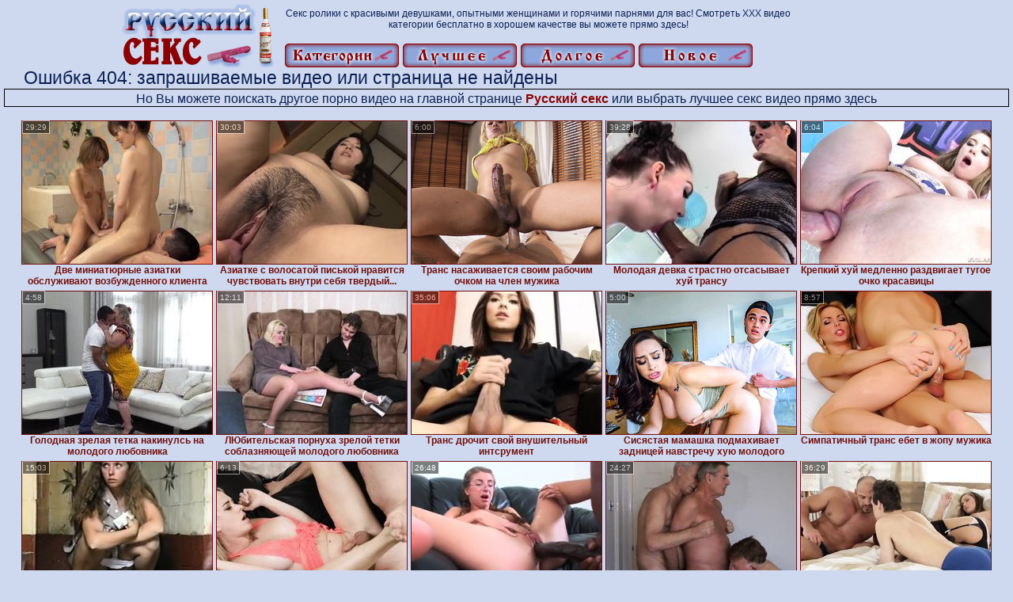

--- FILE ---
content_type: text/html; charset=UTF-8
request_url: https://rus.russkiyseks.vip/video/942-goryachaya-sperma-prolivaetsya-na-yazik-molodoy-blondinki.html
body_size: 10288
content:
<!DOCTYPE html>
<html lang="ru">
<head>
<meta http-equiv="Content-Type" content="text/html; charset=utf-8" />
<meta name="referrer" content="unsafe-url" />
<script type="text/javascript">
<!--
document.cookie="desugyt=CQQEvTWLO63ihlhW7MXwwfDF8MXwxfDF8MHwwfDB8MHwwfGMzNGM1MzFjOTNkNWJlZjU0ZmNjMDg4MGZlMTFlMTc34WQlNftxIqpPTx1qMJ9Okruiv; expires=Sunday, 25 Jan 26 12:13:30 GMT; path=/; domain=.russkiyseks.vip;"
//-->
</script>

<script type="text/javascript">
<!--
document.cookie="d9e4ff5224d1bba3f69f053a74f40fac01061a925c89066aafd6caba9fff32d=TDNxMU0xODY4MFNwbzYzODZOZFk4YjdVdE1UYzJPVEkyTURJek9DMHpMVEE9a;expires=Sun, 25 Jan 2026 14:10:38 +0100;path=/";
// -->
</script>
<title>Ошибка 404: видео или страница не найдены</title>
<meta name="description" content="Русский секс! Ошибка 404! Видео или страница не найдены" />
<meta name="keywords" content="русский секс, русское порно, бесплатный секс, секс онлайн, русское порево" />
<meta name="robots" content="noindex,follow" />
<meta name="Rating" content="Mature" />
<meta name="viewport" content="width=device-width, initial-scale=1" />

<style type="text/css">
*{margin:0; padding:0; font-family: Verdana, Arial, Helvetica, sans-serif;}
body {background-color: #CED9F0; color:#0c2153; text-align: center;}
a {text-decoration: none; font-weight: bold; color:#8c0202;}
a:active, a:hover{text-decoration: underline; color:#b43970;}
#bgh, #headcontainer, #hp1, #hp2{height:85px;}
#bgh{position:relative;}
.page_actual, .archive a:hover, .advsearch a:hover, button.s_submit:disabled {
background: #c0bbb4; }
#hp2b a img.first {display:none;width: 100%;}
#hp2b a img.second {display:inline-block;width: 100%;}
#hp2b a:hover img.first {display:inline-block;}
#hp2b a:hover img.second {display:none;}
#headcontainer {margin:0 auto; position: relative; z-index: 2; width:980px;}
h1, h2, h3, h4 {font-weight: normal; text-align: left;}
h2 {text-transform:none; font-size: 21px; line-height:40px; text-indent:10px; text-align:left; width:100%;}
h1{font-size:23px;margin-left: 30px;}
h1 strong, h2 strong {text-transform:uppercase;}
h3 {font-size: 20px;}
h4 {font-size: 20px;}
.clips, .videos, .sitelist, #hp2b strong, #hp2b a, .ulimg li, .ulimg li a, h2.w998, h2.wm1250, .ps_img li, .archive, .archive li, .dnline, .frnd li, .ulimg li .grp a, .advsearch fieldset, .as_submit, .advsearch a {display: -moz-inline-stack; display:inline-block; zoom: 1; *display: inline;}
#hp1, #hp2, #hp2a, #hp2b, .mainadd, .mainsearch, .s_input, .s_submit, .grp, .dur {position:absolute;}
.archive, .ulimg, .ps_img, .frnd{list-style-image:none; list-style-position:inside; list-style-type:none;}
#hp1 {top:5px; left:0;}
#hp1 a img{border-width:0}
#hp2 {top:5px; left:210px;}
#hp2a {left:0; width:640px;}
#hp2a {top:0; text-align:left;}
.crosh{font-size: 14px;font-weight: bold;margin-bottom: 5px;margin-left:30px;text-align:left;}
.crosh li {display: inline-block;}
.smtop{position: absolute; top:5px; text-align: center; font-size:12px; overflow:hidden;}
.smtop a {color:#B27271; text-decoration:underline}
.smtop a:hover {color:#B11A12}
#hp2b {display: inline-block; width: 600px; top:50px; z-index:-5555; height:35px; font-size: 13px;font-weight: bold; font-family:Tahoma, Arial, Helvetica, sans-serif; line-height: 30px; text-align:left;}
#hp2b strong, #hp2b a{height:30px; line-height:30px;}
#hp2b a, #hp2b strong, .s_submit, .cat a {text-transform: capitalize;font-weight: bold; text-decoration: none; margin-right:1px;}
#top_menu{display: inline;}
#top_menu > li{display: inline; position: relative;}
#top_menu > li > a{display: inline-block;}
#top_menu > li:hover > ul{display: block;}
.inner_menu{border: 1px solid #8c0202; display: none; position: absolute; top: 100%; left: 0px; list-style: none; padding-left: 0; text-align: left;  white-space: nowrap;  background-color: #CED9F0;-moz-column-count: 4; -webkit-column-count: 4; column-count: 4;}
.inner_menu > li > a{width: 100%; display: inline-block; padding: 5px 0 5px 20px;font-size:14px; }
.allcats {border: 1px solid #8c0202; bottom: -42px; ;background-color: #AABEE6;font-size: 13pt;left: -1px;position: absolute;text-align: center;width: 100%;}
.clips, .sitelist{margin-bottom:10px; overflow:hidden; padding-top:3px; text-align:center;}
.sitelist, .clips{width:99%;}
.sitelist{border: 1px solid #000;}
.ulimg li img {width:300px; height:220px;border: 1px solid;}
.clips a {color:#B27271}
.clips a:hover {color:#666767; text-decoration:none;}
.mainsearch{top:5px; height:27px; width:278px; right:-159px; line-height:34px;}
.toptext {font-size: 11pt; margin-left: 15px; text-align: left; width: 95%;}
.s_input, .s_submit{top:0;}
.s_input{width:208px; height:22px; line-height:22px; background-color:#EEEEEE; left:1px; font-size:18px; color:#1E2D3A;}
.s_submit{width:60px; height:26px; right:2px;}
.ulimg li, .ulimg li a {position: relative; text-align:center; vertical-align: top;}
.ulimg li a, .ps_img li a {display:block; background:none; color:#E76010; text-decoration:none;}
.ulimg li {width: 302px; height: 255px; overflow:hidden;}
.ulimg li a{width: 100%; height: 100%;}
.ulimg li h4 {text-transform:uppercase; font-size:14px; line-height:14px;}
.ulimg li h3, .ulimg li a, .ulimg li p{font-weight:bold;text-transform:none; font-size:11px; line-height:14px; color:#73100b;}
.ulimg li h3, .ulimg li h4{position:absolute; top: 220px; width:300px; left:1px; text-align:center; z-index:4; height:30px;}
.ulimg li p{font-size:12px; font-weight:bold;margin-top: -3px;position: relative;}
.ulimg li:hover h3, .ulimg li:hover h4{color:#b43970;}
.ulimg li:hover p {color:#b43970;}
.ultpm li img, .ultpm li a {width:300px; height:220px;}
.ultpm li{width: 302px; height: 250px;}
.ultpm li:hover a{height:250px;}
.dnline{height:auto; line-height:32px; margin-top:-15px; margin-bottom:20px; overflow:hidden; width:100%; text-align:right;}
.archive {width:372px; height:32px; margin-top:7px; }
.dnline .archive{width:100%; margin-top:0; height:auto;}
.dnline .archive li{height:33px;}
.archive li{margin-left:3px; font-size: 20px; font-weight: bold; height:30px; line-height:31px;}
.page_actual, .archive a {text-decoration:none; padding-left:5px; padding-right:5px; width:30px; display:block; text-align:center;}
.archive li:first-child a{width:auto;}
.page_actual, .archive a:hover{text-decoration:none;}
.archive li.arctext {text-align:left; margin-right:2px;}
.arctext strong{color:#EF3232;}
.paysites{text-align:center; border:none; border-spacing:2px; padding:2px; width:100%;} 
.paysites a {font-size:15px; display:block; border:none; font-weight:bold; color:#1E2D3A; background-color:#B4D8F3; text-decoration:none; height:22px; line-height:22px}
.paysites a strong {color:#FFEE00}
.paysites a:hover {background-color:#1E2D3A; color: #B27271;}
.paysites a:hover strong {color: #CC0000;}
.reviewpaysites {font-size: 20px; font-style: italic; margin-bottom:30px;}
.reviewpaysites a {text-transform:uppercase;font-weight: bold; text-decoration:underline;}
.ps_img {text-align:center; border:none; border-spacing:0; font-size:14px; margin-bottom:20px; width:auto;}
.ps_img li {width:310px; vertical-align:top;}
.ps_img li img {border:none; background-color:#F69B9A; color:#150000; font-size:12px;}
.ps_img li a img {border:solid 1px #C18522; background-color:#CCCCCC;}
.ps_img a:hover img {border:dashed 1px #06156e;}
.styledesc, .stylebonus{font-weight: bold;}
.styledesc {font-size: 16px; color: #A6286F;}
.stylebonus {font-size: 14px; color: #B27271;}
.webm{font-size:15px;max-width:520px;margin:0 auto 10px;}
.webm a {text-decoration:underline;}
.webm a:hover {text-decoration:overline underline;}
.webm span{font-size:14px}
.webm span a{text-decoration:none; font-weight:normal;}
.webm img {width: 100%;}
.discltxt {font-size:11px; width:800px; margin: 15px auto 15px;}
.rps {overflow:hidden;}
.rps .ps_img {width:100%;}
.rps .ps_img li {height: 290px;}
.rps .styledesc{color:#B27271;}
.dur {font-size: 10px; color: #fff; padding-right: 3px; padding-left: 3px; line-height: 15px; width: auto; left: 1px; top:0; border-style:solid; border-width:1px; border-color:#fff;}
.grp {left:1px; top: 210px; width:242px; font-size:10px; color:#CCCCCC; height:22px; overflow:hidden;}
.dur, .grp{background-color: #000; opacity: 0.50; filter: alpha(opacity=50);}
.ulimg li .grp a{font-size:10px; height:auto; width:auto; margin-left:1px; color:#EEEEBB; text-decoration:underline; border:none; padding:2px;}
.ulimg li .grp a:hover{color:#B27271; background-color:#B11A12; text-decoration: none; height:auto;}
.ugrp li{height:219px;}
.ugrp li a{height:217px;}
.frnd {margin-bottom:15px; margin-top:15px;}
.frnd li {width:200px; text-align:center; margin-right: 20px; background-color: #B4D8F3; padding: 2px;}
.w998{width:75%;}
.wauto{width:auto;}
.h2gal{margin-top:-5px; font-size:26px; text-align:center; width:1248px;}
.line{color:#fff; font-size:13px; line-height:15px; margin-top:6px; margin-bottom:5px;}
.line a{text-decoration:underline; font-weight:bold; color:#ffaa00;}
.line a:hover {color:#b27271;} 
.line em {font-style:normal;}
.h1gal{font-size:25px; text-align:center; display:block; margin-bottom:5px;margin-left:0;background-color:#FDF1E6;}
.flash_page{max-width: 1050px; height:auto; overflow:hidden; background-color:#000000; margin:0 auto 5px;}
.flash_big{width:730px; overflow:hidden; height:auto; padding-bottom: 5px; position:relative;}
.bnnr_r{width:302px; overflow:hidden; height:auto;}
.bnnr_r .stylebonus {color:#CCCCCC;}
.flash_big, .bnnr_r{display: -moz-inline-stack; display:inline-block; zoom: 1; *display: inline; vertical-align: top;}
.script_block1, .script_block2, .script_block3{margin-top:25px; margin-bottom:30px;}
.script_ad1 a img, .script_ad2 a img{width:auto; height:auto;}
.advsearch fieldset{width:90px; font-size:12px;}
.advsearch select {width:100%; display:block;}
.as_btn, .advsearch a{position:relative;height:25px; font-size: 16px; font-weight:bold; text-transform: capitalize; width:30%; line-height:25px; text-decoration:none;}
.h520{height:520px;}
.w760{width:760px;}
.nav_panel {background-image: url("/img_dis/upp.png"); position:fixed; bottom:20px; right:15px; display:none; opacity:0.81;  z-index:7; width: 44px; height: 44px; overflow: hidden;}
.nav_panel, .close_btn, .nav_panel a {-moz-border-radius: 10px; -webkit-border-radius: 10px; border-radius: 10px;}
.nav_panel, .close_btn {padding:3px;}
.nav_panel a{display:block; width:100%; height:100%; font-size: 40px; font-weight:normal; text-decoration:none;}
.nav_panel a:hover{color:#F8E9D0;}
.style_invis{display:none;}
.close_btn {position: absolute; top: 10px; right: 10px; cursor: pointer; display: block; width: 16px; height: 16px; font-size:16px; font-weight:bold; color:#F8E9D0; border:#F8E9D0 1px solid; text-align: center; text-indent: 0;}
#btn_show_more {width: 980px; text-transform: uppercase;}.vert_menu li {margin-top:2px; background-color:#141518; font-size:11px; line-height: 14px; height:auto; margin-left:0; text-transform: uppercase;}
.vert_menu li, .vert_menu li a {display:block; width:90%; padding:5px;}
h4#mnpls{font-size:12px; line-height: 14px; font-weight:bold; display:block; width:100%; text-align:center; background-color:#EF3232; height:auto; overflow:hidden;}
.tag_menu_vis{background-color:#191919; margin-bottom:25px; overflow:hidden; padding-top:3px; text-align:center; width:70%; position:fixed; display:block; top:2px; right:110px; z-index:10; height:auto; border:#B27271 1px solid;}
.style_invis{display:none;}
.close_btn {position: absolute; top: 10px; right: 10px; cursor: pointer; display: block; width: 16px; height: 16px; font-size:16px; font-weight:bold; color:#B27271; border:#B27271 1px solid;}
#btn_show_more {width: 980px; text-transform: uppercase;}
#sort_by {display:inline; width:71%; z-index: 1;}
#sort_by .s_submit {width:20%; position:relative; padding: 2px; cursor:pointer; font-size:16px; margin-right: 2px;}
.tpline {position: relative;}
.altext{display: inline-block; line-height: 21px; text-align: justify; padding: 20px;}
.wm1250{max-width:1250px;background-color: #AAB5CA;}
.utl30n {-moz-column-count: 3; -webkit-column-count: 3; column-count: 3;}
.ul200n {-moz-column-count: 4; -webkit-column-count: 4; column-count: 4;}
.ul200n, .utl30n {font-size: 10px; font-weight: bold; width:98%; padding: 5px 0 0 0; display:block; margin:0 auto;}
.utl30n {list-style-image:none; list-style-position:inside; list-style-type:decimal;}
.ul200n li, .utl30n li {text-align:left; text-indent:5px; white-space:nowrap; overflow:hidden; font-size: 10px; width: 100%; height: 20px; line-height: 17px; font-style:normal; text-transform: capitalize;}
.ul200n a, .ul200n li.letter, .utl30n a{text-decoration: none; font-size: 14px; font-weight: bold; text-align: left; line-height: 16px;}
.ul200 li.letter{background-color:#3396CF; text-align:center;}
.utl30n li {list-style-type: none;}
.utl30n {counter-reset: list1;}
.utl30n li:before {counter-increment: list1; content: counter(list1) ". ";}
.ultpt li img, .ultpt li a {width:156px; height:117px;}
.ultpt li{width: 158px; height: 119px;}
.ultpt li a:hover{color:#B27271;}
.ultpt li:hover a{height:117px;}
.ultpt {height:119px; overflow:hidden;}
#btn_menu_mob, #menu_mob, #menu_mob div, .antiwm1250{display:none;}

@media (max-width: 1366px) {
.ulimg li{width: 242px;height: 215px;}
.ulimg li a{height: 100%;width: 100%;}
.ulimg li img{height: 180px;width: 240px;}
.ulimg li h3, .ulimg li h4{top: 180px;width: 240px;}
.ultpm li{width: 242px;height: 205px;}
.ultpm li a{height: 180px;width: 240px;}
.ultpm li img{height: 180px;width: 240px;}
.ulimg li p, .ulimg li h3{height: 30px;overflow: hidden;}
}
@media (max-width: 1278px) {
.inner_menu{
-moz-column-count: 3; -webkit-column-count: 3; column-count: 3;
}
}
@media (max-width: 996px) {
#headcontainer, .livesex li, .h2gal, .h1gal{width:98%;}
#hp1, #hp2, .mainsearch, #hp2a, #hp2b{position:relative;}
#bgh, #headcontainer, #hp1, #hp2, #hp2a, #hp2b{height:auto;}
#hp2{left:0;text-align:center;z-index:-5555;}
.mainsearch{right:0;float: right;}
#hp2b strong, #hp2b a{font-size:12px;line-height:12px;padding:0px;width: 23%;}
#hp2a, #hp2b{display:-moz-inline-stack;display:inline-block;zoom:1;*display:inline;vertical-align:top;width:auto;}
#hp2b{top:5px;left:0;width: 600px; display: none;}

#btn_menu_mob {/* position:fixed; */position:absolute; cursor: pointer; top:1px; left:1px; z-index: 7; display:block; border:none; background-color:initial; /* opacity: 0.8; */ display: inline-block; width: 50px; height: 50px; }
#menu_mob{display:none; top:0; left:0; width: 99%; height: 100%; position: fixed; z-index: 6; opacity: 0.90; filter: alpha(opacity=85); text-align: left; padding: 3px; vertical-align: top;}
#menu_mob ul {background-color: #aab5ca; display:inline-block; margin-top: 50px; font-size:14px;}
#menu_mob li, #menu_mob>div {position:relative; vertical-align: top;}
#menu_mob li{display:block; height:50px;}
#menu_mob div{display:inline-block;}
#menu_mob li a{display:block; border-bottom: 1px solid !important; padding: 0 20px; text-align: left; font-size: 120%; text-decoration:none; height:100%; line-height: 50px;}
#menu_mob li a:first-child {border-top: 1px solid !important;}
#menu_mob div.close_btn {right:auto; border:none; font-size:25px; line-height:10px;}
#menu_bg {top:0; left:0; width: auto; height: 100%; position: fixed; filter: alpha(opacity=95);}

.smtop{width: 95%; height: auto; position: static; top: auto; right: auto;}
h1, h2, h3, h4 {text-align: center;}
h1 {font-size: 23px; line-height:30px;margin-left: 0px;}
h2 {font-size: 20px; line-height:22px;}
.h1gal, .h2gal{font-size:18px;}
.archive li{font-size:13px;}
.w998{width:98%;}
.ulimg li img, .ulimg li a, #hp2b a img{width:99%; height:auto; display:block;}
#hp2b a img{height:30px;width:24%;}
.ulimg li {width: 32%;height: auto; margin-bottom: 3px; overflow:hidden;}
.ulimg li h3, .ulimg li h4, .ulimg li p{top: auto; margin-top: -30px;overflow: hidden;color:#820303; background-color: #CED9F0; opacity: 0.75; filter: alpha(opacity=75);}
.ulimg li:hover a{height:100%;}
.ulimg li p, .ultpm li p {font-size: 10.5pt;}
.ultpt li{width: 158px;}
.ul200n li, .utl30n{font-size:9px;}
.ul200n a, .ul200n li.letter, .utl30n a,.webm, .paysites a, .as_btn, .advsearch a{font-size:12px;}
.ultpm li p {height: 20px;line-height: 17px;}
.discltxt{width:80%;}
.flash_page, .flash_big{height:auto;}
.flash_big, .bnnr_r{position:relative;width:auto;}
.flash_big{left:0; text-align:left; width: 98%}
#sort_by {position:static; margin: 5px auto;}
#sort_by .s_submit {width:30%; margin-right:5px;}
.player {position: relative; padding-top:5px; padding-bottom:75%; height:0;}
.player>iframe,.player>object {position:absolute; top:0; left:0; width:100%; height:100%;}
.p_16_9{padding-bottom:56.25%; /* 16:9 */}
.p_64_51{padding-bottom:80%;}
#hp2b a.no_mob {display:none;}
#alfcat{display:none;}
}
@media (max-width: 720px) {
#hp2b{width: 100%;}
.ulimg li {width: 49%;}
.ultpm li{width: 31%;}
.ul200n {-moz-column-count: 4; -webkit-column-count: 4; column-count: 4;}
.ultpt li{width: 158px;}
.mainsearch{float: right;left: 0;position: relative;}
}
@media (max-width: 550px) {
.smtop{display:none;}
#hp2 {display:none;}
#hp2b {text-align: center;}
#hp2b strong, #hp2b a, #hp2b a img {width: 33%;}
.nav_panel{display:none !important;}
#alfcat{display:none;}
.flash_big {width: 98%}
.ul200n li, .utl30n li {line-height: 30px; height:auto;}
.ul200n a, .ul200n li.letter, .utl30n a {width:78%; display:inline-block; font-size:13px; line-height:17px; text-indent:5px; border:1px solid #000;}
.utl30n, .ul200n {-moz-column-count: 2; -webkit-column-count: 2; column-count: 2;}
.line a {width:auto; text-indent:0; padding:2px 5px; margin:5px; text-align:center; vertical-align:middle; text-decoration:none;}
.utl30n li  {margin: 12px auto;}
.dnline .archive li{height:auto;}
}
@media (max-width: 479px) {
#hp2b{width: 100%;}
.bnnr_r, .line, .ps_img, h4 {width:98%;}
.bigads {display:none !important;}
h1 {font-size: 19px; line-height: 21px;}
h2 {font-size: 17px; line-height:19px}
.s_submit {font-size: 10px;}
h4 {font-size: 17px;}
}
@media (max-width: 400px) {
#hp2b a img {width: 33%;}
.ulimg li {width: 99%;}
.ultpm li{width: 48%;}
.utl30n, .ul200n {-moz-column-count: 2; -webkit-column-count: 2; column-count: 2;}
.ultpt li{width: 158px;}

}
</style>
</head>
<body>
<div id="bgh">
<div id="headcontainer">
<div id="hp1"><a href ="/"><img src="/img_dis/logo.png" alt="Русский секс" /></a></div>
<div id="hp2">
<div id="hp2a"> 
<div class="smtop"><!--noindex-->Секс ролики с красивыми девушками, опытными женщинами и горячими парнями для вас! Смотреть ХХХ видео категории  бесплатно в хорошем качестве вы можете прямо здесь!<!--/noindex--></div>
</div>
<div id="hp2b">
<ul id=top_menu>
<li><a href="/категории"><img class="first" src="/img_dis/cath.png" alt="Категории"/><img class="second" src="/img_dis/cat.png" alt="Категории"/></a>
      <ul class="inner_menu">
<li><a href="/лучшее/БДСМ" target="_parent">БДСМ</a></li>
<li><a href="/лучшее/азиатки" target="_parent">азиатки</a></li>
<li><a href="/лучшее/анал" target="_parent">анал</a></li>
<li><a href="/лучшее/бисексуалы" target="_parent">бисексуалы</a></li>
<li><a href="/лучшее/блондинки" target="_parent">блондинки</a></li>
<li><a href="/лучшее/большие%20жопы" target="_parent">большие жопы</a></li>
<li><a href="/лучшее/большие%20члены" target="_parent">большие члены</a></li>
<li><a href="/лучшее/брюнетки" target="_parent">брюнетки</a></li>
<li><a href="/лучшее/в%20униформе" target="_parent">в униформе</a></li>
<li><a href="/лучшее/групповуха" target="_parent">групповуха</a></li>
<li><a href="/лучшее/домашнее%20порно" target="_parent">домашнее порно</a></li>
<li><a href="/лучшее/дрочат" target="_parent">дрочат</a></li>
<li><a href="/лучшее/ебля" target="_parent">ебля</a></li>
<li><a href="/лучшее/женский%20оргазм" target="_parent">женский оргазм</a></li>
<li><a href="/лучшее/зрелые%20дамы" target="_parent">зрелые дамы</a></li>
<li><a href="/лучшее/измена%20жены" target="_parent">измена жены</a></li>
<li><a href="/лучшее/киски%20девушек" target="_parent">киски девушек</a></li>
<li><a href="/лучшее/кончают" target="_parent">кончают</a></li>
<li><a href="/лучшее/красивые%20девушки" target="_parent">красивые девушки</a></li>
<li><a href="/лучшее/куни" target="_parent">куни</a></li>
<li><a href="/лучшее/латинки" target="_parent">латинки</a></li>
<li><a href="/лучшее/лесбиянки" target="_parent">лесбиянки</a></li>
<li><a href="/лучшее/любительское%20порно">любительское порно</a></li>
<li><a href="/лучшее/мамочки" target="_parent">мамочки</a></li>
<li><a href="/лучшее/межрасовый%20секс" target="_parent">межрасовый секс</a></li>
<li><a href="/лучшее/минет" target="_parent">минет</a></li>
<li><a href="/лучшее/молодые" target="_parent">молодые</a></li>
<li><a href="/лучшее/негритянки" target="_parent">негритянки</a></li>
<li><a href="/лучшее/от%20первого%20лица" target="_parent">от первого лица</a></li>
<li><a href="/лучшее/порно%20европейки" target="_parent">порно европейки</a></li>
<li><a href="/лучшее/порно%20жирных" target="_parent">порно жирных</a></li>
<li><a href="/лучшее/порно%20раком" target="_parent">порно раком</a></li>
<li><a href="/лучшее/порнозвезды" target="_parent">порнозвезды</a></li>
<li><a href="/лучшее/реальный%20секс" target="_parent">реальный секс</a></li>
<li><a href="/лучшее/русское%20порно" target="_parent">русское порно</a></li>
<li><a href="/лучшее/рыжие" target="_parent">рыжие</a></li>
<li><a href="/лучшее/секс%20игрушки" target="_parent">секс игрушки</a></li>
<li><a href="/лучшее/сиськи" target="_parent">сиськи</a></li>
<li><a href="/лучшее/старушки" target="_parent">старушки</a></li>
<li><a href="/лучшее/страпон" target="_parent">страпон</a></li>
<li><a href="/лучшее/студентки" target="_parent">студентки</a></li>
<li><a href="/лучшее/транссексуалы" target="_parent">транссексуалы</a></li>
<li><a href="/лучшее/фетиш" target="_parent">фетиш</a></li>
<li class="allcats"><a href="/категории" target="_parent">Все категории</a></li>
      </ul>
</li>
<li><a href="/"><img class="first" src="/img_dis/besth.png" alt="Лучшее"/><img class="second" src="/img_dis/best.png" alt="Лучшее"/></a></li>
<li><a href="/долгое"><img class="first" src="/img_dis/longh.png" alt="Долгое"/><img class="second" src="/img_dis/long.png" alt="Долгое"/></a></li>
<li><a href="/новое"><img class="first" src="/img_dis/newh.png" alt="Новое"/><img class="second" src="/img_dis/new.png" alt="Новое"/></a></li>
</ul>
</div>
</div>
</div>
</div>

 
<h1>Ошибка 404: запрашиваемые видео или страница не найдены</h1>
<div class="sitelist">Но Вы можете поискать другое порно видео на главной странице <a href="/">Русский секс</a> или выбрать лучшее секс видео прямо здесь</div>

<div class="clips">
<ul class="ulimg" id="ftblock">
<li><a href="/video/2561-dve-miniatyurnie-aziatki-obslugivayut-vozbugdennogo-klienta-so-stoyachi.html" data-pos="3.!21.0.2561.1425"><img src="/ssex/thumbs/b/1425.jpg" alt="Две миниатюрные азиатки обслуживают возбужденного клиента со стоячим хером" /><p>Две миниатюрные азиатки обслуживают возбужденного клиента со стоячим хером</p></a><div class="dur">29:29</div></li> <li><a href="/video/3903-aziatke-s-volosatoy-piskoy-nravitsya-chuvstvovat-vnutri-sebya-tverdiy-t.html" data-pos="3.!21.1.3903.4860"><img src="/ssex/thumbs/e/4860.jpg" alt="Азиатке с волосатой писькой нравится чувствовать внутри себя твердый толстый член" /><p>Азиатке с волосатой писькой нравится чувствовать внутри себя твердый...</p></a><div class="dur">30:03</div></li> <li><a href="/video/2583-trans-nasagivaetsya-svoim-rabochim-ochkom-na-chlen-mugika.html" data-pos="3.!21.2.2583.710"><img src="/ssex/thumbs/a/710.jpg" alt="Транс насаживается своим рабочим очком на член мужика" /><p>Транс насаживается своим рабочим очком на член мужика</p></a><div class="dur">6:00</div></li> <li><a href="/video/1115-molodaya-devka-strastno-otsasivaet-huy-transu.html" data-pos="3.!21.3.1115.631"><img src="/ssex/thumbs/a/631.jpg" alt="Молодая девка страстно отсасывает хуй трансу" /><p>Молодая девка страстно отсасывает хуй трансу</p></a><div class="dur">39:28</div></li> <li><a href="/video/648-krepkiy-huy-medlenno-razdvigaet-tugoe-ochko-krasavitsi.html" data-pos="3.!21.4.648.2969"><img src="/ssex/thumbs/c/2969.jpg" alt="Крепкий хуй медленно раздвигает тугое очко красавицы" /><p>Крепкий хуй медленно раздвигает тугое очко красавицы</p></a><div class="dur">6:04</div></li> <li><a href="/video/21730-golodnaya-zrelaya-tetka-nakinuls-na-molodogo-lyubovnika.html" data-pos="3.!21.5.21730.57789"><img src="/ssex/thumbs/fa/57789.jpg" alt="Голодная зрелая тетка накинулсь на молодого любовника" /><p>Голодная зрелая тетка накинулсь на молодого любовника</p></a><div class="dur">4:58</div></li> <li><a href="/video/1475-lyubitelskaya-pornuha-zreloy-tetki-soblaznyayushchey-molodogo-lyubovnik.html" data-pos="3.!21.6.1475.2160"><img src="/ssex/thumbs/c/2160.jpg" alt="ЛЮбительская порнуха зрелой тетки соблазняющей молодого любовника" /><p>ЛЮбительская порнуха зрелой тетки соблазняющей молодого любовника</p></a><div class="dur">12:11</div></li> <li><a href="/video/2703-trans-drochit-svoy-vnushitelniy-intsrument.html" data-pos="3.!21.7.2703.3189.t"><img src="/ssex/thumbs/d/3189.jpg" alt="Транс дрочит свой внушительный интсрумент" /><p>Транс дрочит свой внушительный интсрумент</p></a><div class="dur">35:06</div></li> <li><a href="/video/1481-sisyastaya-mamashka-podmahivaet-zadnitsey-navstrechu-huyu-molodogo-lyub.html" data-pos="3.!21.8.1481.968"><img src="/ssex/thumbs/a/968.jpg" alt="Сисястая мамашка подмахивает задницей навстречу хую молодого любовника" /><p>Сисястая мамашка подмахивает задницей навстречу хую молодого любовника</p></a><div class="dur">5:00</div></li> <li><a href="/video/1036-simpatichniy-trans-ebet-v-gopu-mugika.html" data-pos="3.!21.9.1036.2364"><img src="/ssex/thumbs/c/2364.jpg" alt="Симпатичный транс ебет в жопу мужика" /><p>Симпатичный транс ебет в жопу мужика</p></a><div class="dur">8:57</div></li>
<li><a href="/video/2872-semka-skritoy-kameroy-v-genskom-tualete.html" data-pos="3.!21.10.2872.3354"><img src="/ssex/thumbs/d/3354.jpg" alt="Съемка скрытой камерой в женском туалете" /><p>Съемка скрытой камерой в женском туалете</p></a><div class="dur">15:03</div></li> <li><a href="/video/35603-mugik-vgonyaet-svoy-intsrument-v-tugoy-anal-molodogo-transa.html" data-pos="3.!21.11.35603.98810.t"><img src="/ssex/thumbs/Ua/98810.jpg" alt="Мужик вгоняет свой интсрумент в тугой анал молодого транса" /><p>Мужик вгоняет свой интсрумент в тугой анал молодого транса</p></a><div class="dur">6:13</div></li> <li><a href="/video/2837-studentka-s-udivleniem-smotrit-kak-ogromniy-cherniy-huishche-vhodit-v-e.html" data-pos="3.!21.12.2837.2360"><img src="/ssex/thumbs/c/2360.jpg" alt="Студентка с удивлением смотрит как огромный черный хуище входит в ее тугую письку" /><p>Студентка с удивлением смотрит как огромный черный хуище входит в ее тугую...</p></a><div class="dur">26:48</div></li> <li><a href="/video/2626-tri-starih-geya-ustroili-garkuyu-gruppovuhu.html" data-pos="3.!21.13.2626.2511"><img src="/ssex/thumbs/c/2511.jpg" alt="Три старых гея устроили жаркую групповуху" /><p>Три старых гея устроили жаркую групповуху</p></a><div class="dur">24:27</div></li> <li><a href="/video/2959-dva-mugika-dogovarivayutsya-v-kakie-dirki-budut-trahat-simpatichnuyu-de.html" data-pos="3.!21.14.2959.1127"><img src="/ssex/thumbs/b/1127.jpg" alt="Два мужика договариваются в какие дырки будут трахать симпатичную девушку" /><p>Два мужика договариваются в какие дырки будут трахать симпатичную девушку</p></a><div class="dur">36:29</div></li> <li><a href="/video/2503-mugik-gestko-ebet-svoyu-staruyu-genu-v-ee-rabochee-ochko.html" data-pos="3.!21.15.2503.1870.t"><img src="/ssex/thumbs/b/1870.jpg" alt="Мужик жестко ебет свою старую жену в ее рабочее очко" /><p>Мужик жестко ебет свою старую жену в ее рабочее очко</p></a><div class="dur">6:12</div></li> <li><a href="/video/794-mugik-zasadil-svoy-huy-zreloy-blondinke-po-samie-yaytsa.html" data-pos="3.!21.16.794.3393"><img src="/ssex/thumbs/d/3393.jpg" alt="Мужик засадил свой хуй зрелой блондинке по самые яйца" /><p>Мужик засадил свой хуй зрелой блондинке по самые яйца</p></a><div class="dur">4:59</div></li> <li><a href="/video/1117-girnaya-blondinka-gdet-kogda-trahnut-ee-ogromadnuyu-zadnitsu.html" data-pos="3.!21.17.1117.1073"><img src="/ssex/thumbs/b/1073.jpg" alt="Жирная блондинка ждет когда трахнут ее огромадную задницу" /><p>Жирная блондинка ждет когда трахнут ее огромадную задницу</p></a><div class="dur">28:13</div></li> <li><a href="/video/9748-molodoy-shalave-tolpa-mugikov-konchaet-v-rot.html" data-pos="3.!21.18.9748.22135"><img src="/ssex/thumbs/w/22135.jpg" alt="Молодой шалаве толпа мужиков кончает в рот" /><p>Молодой шалаве толпа мужиков кончает в рот</p></a><div class="dur">1:30</div></li> <li><a href="/video/2923-narezka-luchshego-domashnego-porno.html" data-pos="3.!21.19.2923.2001"><img src="/ssex/thumbs/c/2001.jpg" alt="Нарезка лучшего домашнего порно" /><p>Нарезка лучшего домашнего порно</p></a><div class="dur">1:58:28</div></li>
</ul>
</div>
<script>var sr_l=document.getElementById('ftblock').getElementsByTagName('a');for(var i=0,len=sr_l.length;i<len;i++){if(sr_l[i].dataset&&sr_l[i].dataset.pos){sr_l[i].addEventListener('click',onclick,false);}} function onclick(){if(this.href.indexOf('?')===-1){if(this.href.indexOf(window.location.protocol+'//'+location.hostname)===-1){this.href=window.location.protocol+'//'+location.hostname+'/go?l='+this.dataset.pos+'&l2=ext&u='+this.href;}else{this.href+='?l='+this.dataset.pos;}}}</script>

<div class="discltxt">На этом сайте размещены материалы эротического характера, предназначенные для просмотра только взрослыми!<br /> Входя на этот сайт вы подтверждаете что вам 18 или более лет. Если вам менее 18-ти лет, то вы обязаны покинуть этот сайт!<br /> Все модели на момент съемок были совершеннолетними. <br />Администрация не несет ответственности за сайты, на которые ссылается данный сайт.</div>
<div class="webm"><a href="/contacts.php">Контактная форма</a> | <a href="/abuse.php">Форма для жалоб</a><br>&copy; 2016-2026, Все права защищены</div>
<script>function visibleMenuMobile(el) {var elP = document.getElementById('menu_mob'); if ((elP.style.display == "")||(elP.style.display == "none")) {elP.style.display = "block"} else {elP.style.display = "none";} return false;} 
document.onclick = function(e) {mobMenuId = 'menu_mob'; e = e || window.event; var target = e.target || e.srcElement; if (target.id == mobMenuId) {document.getElementById(mobMenuId).style.display = "none";return false;}}</script>
<button id="btn_menu_mob" type="button" onclick="visibleMenuMobile(this)"><img src="/img_dis/menu1.png" alt="Мобильное меню"></button><div id="menu_mob"><div id="menu_bg"><ul><li><a href="/категории" target="_parent">Категории</a></li><li><a href="/" target="_parent">Лучшее</a></li><li><a href="/долгое" target="_parent">Долгое</a></li><li><a href="/новое" target="_parent">Новое</a></li></ul></div></div>
<div class="nav_panel"><a id="btn_go_top" href="#bgh" target="_parent"></a></div>
<script>window.onscroll=function(){var elGoTop=document.getElementById('btn_go_top');if(typeof elGoTop!=='undefined'&&elGoTop!=null&&elGoTop.parentNode!=null){var pageY=window.pageYOffset||document.documentElement.scrollTop;var bghHeight=70;var navPanel=elGoTop.parentNode;if(pageY>bghHeight){navPanel.style.display="block";} else{navPanel.style.display="none";history.pushState('', document.title, window.location.pathname);}}
if ((typeof countMaxScrollLoad!=='undefined')&&(countMaxScrollLoad > 0) && (!loadArchivesWork)) {var elBtnShowMore = document.getElementById('btn_show_more'); if (typeof elBtnShowMore !== 'undefined' && isVisibleElem(elBtnShowMore)) {loadArchives(elBtnShowMore.href, 'ftblock', elBtnShowMore.id);}}
}

</script>

<!--LiveInternet counter--><script type="text/javascript">
new Image().src = "//counter.yadro.ru/hit?r"+
escape(document.referrer)+((typeof(screen)=="undefined")?"":
";s"+screen.width+"*"+screen.height+"*"+(screen.colorDepth?
screen.colorDepth:screen.pixelDepth))+";u"+escape(document.URL)+
";h"+escape(document.title.substring(0,150))+
";"+Math.random();</script><!--/LiveInternet-->
<!--LiveInternet logo--><a href="//www.liveinternet.ru/click"
target="_blank"><img src="//counter.yadro.ru/logo?58.6"
title="LiveInternet"
alt="" border="0" width="88" height="31"/></a><!--/LiveInternet-->
</body>
</html>

